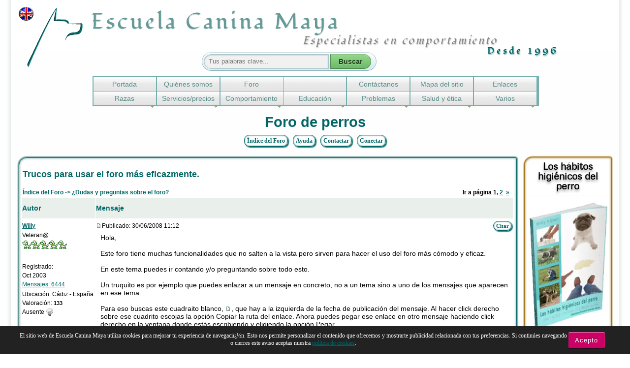

--- FILE ---
content_type: text/html; charset=ISO-8859-1
request_url: https://www.escuelacaninamaya.com/foros/viewtopic.php?t=2396
body_size: 22073
content:
<!DOCTYPE html PUBLIC "-//W3C//DTD XHTML 1.0 Strict//EN"
"http://www.w3.org/TR/xhtml1/DTD/xhtml1-strict.dtd">
<html xmlns="http://www.w3.org/1999/xhtml" lang="es" xml:lang="es" xmlns:og="http://ogp.me/ns#" xmlns:fb="http://www.facebook.com/2008/fbml"><head>
<meta http-equiv="Content-Type" content="text/html; charset=ISO-8859-1"/>
<meta http-equiv="Content-Language" content="es"/>
<meta name="viewport" content="width=device-width, height=device-height, initial-scale=1.0"/>
<meta name="description" content=""/>
<meta property="fb:admins" content="100001190014043"/>
<meta property="og:image" content="http://www.escuelacaninamaya.com/images/logo-big2.jpg"/>
<meta property="og:url" content="https://www.escuelacaninamaya.com/index.html"/>
<meta property="og:site_name" content="www.escuelacaninamaya.com"/>
<meta property="og:type" content="website"/>
<meta property="og:title" content="Trucos para usar el foro más eficazmente."/>
<meta property="og:description" content=""/>
<meta property="og:locale" content="es_ES"/>
<link rel="preload" as="font" href="/cosas/Fondamento.ttf" crossorigin>
<link rel="preload" as="font" href="/cosas/Metrophobic.otf" crossorigin>
<style type="text/css">@font-face{font-family:Fondamento;font-display:swap;src:url(/cosas/Fondamento.ttf)}@font-face{font-family:Metrophobic;font-display:swap;src:url(/cosas/Metrophobic.otf)}</style>
<!--[if lt IE 9]>
	<style type="text/css">
		@font-face {
		 font-family: Fondamento;
		 src: url("/cosas/Fondamento.eot")
		}
		@font-face {
		 font-family: Metrophobic;
		 src: url("/cosas/metrophobic-webfont.eot")
		}
	</style>
<![endif]-->
<!--<script data-ad-client="ca-pub-7273115501776018" async src="https://pagead2.googlesyndication.com/pagead/js/adsbygoogle.js"></script>--><link type="text/css" rel="stylesheet" href="/css/A.screen-foro.css.pagespeed.cf.v8OAjRe9q0.css" media="screen,projection,tv"/>
<style type="text/css">div.report_pixel{height:1em;width:1em;float:left;margin-right:3px}td.report_cleared,div.report_cleared{background-color:#7ce380}td.report_process,div.report_process{background-color:#ffc267}td.report_open,div.report_open{background-color:#f2a0a7}td.report_new,div.report_new{background-color:#f88085}td.report_delete,div.report_delete{background-color:#9eabb2}select.report_mode option{margin:1px 0}select.report_mode optgroup{background-color:#fff;color:#000;font-style:normal;font-weight:bold;margin-left:3px}select.report_mode optgroup option{border-left:1.3em solid;padding-left:2px;margin-left:1px}select.report_mode option.report_cleared{border-color:#1e6731}select.report_mode option.report_process{border-color:#e6721b}select.report_mode option.report_open{border-color:#8b201d}#foro-buttons-div{width:95%;margin:0 auto;text-align:center;font-size:75%}.foro-buttons{font-size:1em;font-family:verdana;font-weight:bold;margin:.3em;padding:4px 5px;border:1px solid #006665;border-radius:10px;box-shadow:inset 0 0 3px #006665 , 2px 2px 2px #006665;background:#fff}.foro-buttons:hover{box-shadow:inset 0 0 1px #006665 , 1px 1px 1px #006665}.foro-buttons:active{box-shadow:inset 0 0 3px #006665}@media screen and (max-width:820px){.foro-buttons{font-size:1.1em}}.button-color{color:#006665}.post-icons-big{font-family:verdana;font-weight:bold;font-size:75%;margin:0 2px 2px;padding:3px 5px;border:1px solid #006665;border-radius:10px;box-shadow:inset 0 0 3px #006665 , 2px 2px 2px #006665;background:#fff}.post-icons-big:hover{box-shadow:inset 0 0 1px #006665}.post-icons-big:active{box-shadow:inset 0 0 3px #006665}.post-icons{font-family:verdana;font-weight:normal;margin:0 2px 2px;padding:2px 4px;border:1px solid #006665;border-radius:5px;box-shadow:inset 0 0 3px #006665 , 2px 2px 2px #006665;background:#fff}.post-icons:hover{box-shadow:inset 0 0 1px #006665}.post-icons:active{box-shadow:inset 0 0 3px #006665}.bbcode-button{color:#006665;font-size:9px;font-family:verdana;font-weight:normal;margin:0 2px 2px;padding:2px 4px;border:1px solid #006665;border-radius:5px;box-shadow:inset 0 0 3px #006665 , 2px 2px 2px #006665;background:#fff}.bbcode-button:hover{box-shadow:inset 0 0 1px #006665}.bbcode-button:active{box-shadow:inset 0 0 3px #006665}#hover-edit-icon{color:#006665}#hover-edit-icon:hover{font-weight:bold;color:red}.keep-unread-button{display:inline-block;margin-top:2px;width:6px;height:7px;border:1px solid #006665;background:#f9c999;box-shadow:1px 1px #aaa}.keep-unread-padding{padding:0 3px 2px 3px}.yellow-card{display:inline-block;margin-top:2px;width:8px;height:8px;border:1px solid #006665;background:#ff0;box-shadow:1px 1px #aaa}.yellow-card-padding{padding:0 3px}.green-card{display:inline-block;margin-top:2px;width:8px;height:8px;border:1px solid #006665;background:#6f0;box-shadow:1px 1px #aaa}.report-icon{color:red;font-weight:bold;display:inline-block;margin-top:2px;width:12px;height:12px}.report-icon span,.report-icon span{padding-right:3px}.reported-icon{color:#f99;display:inline-block;margin-top:2px;width:12px;height:12px;border:1px solid #006665;background:#fff;box-shadow:1px 1px #aaa}.report-icon-padding{padding:0 2px}#report-busq-container{margin:0 auto;margin-top:10px;text-align:center}</style>
<!--[if lt IE 9]>
	<script type="text/javascript" src="/js/respond.js"></script>
<![endif]-->
<title>
Trucos para usar el foro más eficazmente.</title>
<script type="application/ld+json">
{  "@context" : "http://schema.org",
   "@type" : "WebSite",
   "name" : "Escuela Canina Maya",
   "alternateName" : "Educación y adiestramiento canino en Cádiz",
   "url" : "https://www.escuelacaninamaya.com",
 "potentialAction": {
   "@type": "SearchAction",
   "target": "https://escuelacaninamaya.com/busqueda.php?q={search_term_string}",
   "query-input": "required name=search_term_string"
 }
}
</script>
<link rel="icon" href="/favicon.ico" type="image/x-icon"/>
<link rel="shortcut icon" href="/favicon.ico" type="image/x-icon"/>
<link rel="apple-touch-icon-precomposed" href="/xapple-touch-icon.png.pagespeed.ic.QSSvvRb9Mk.webp"/>
<link rel="apple-touch-icon-precomposed" href="/xapple-touch-icon-precomposed.png.pagespeed.ic.QSSvvRb9Mk.webp"/>
<link rel="dns-prefetch" href="//connect.facebook.net"/>
<link rel="dns-prefetch" href="//fbcdn-profile-a.akamaihd.net"/>
<link rel="dns-prefetch" href="//l.longtailvideo.com/"/>
<!--<link rel="alternate" title="RSS de las &uacute;ltimas novedades en Escuela canina Maya" type="application/rss+xml" href="http://www.escuelacaninamaya.com/novedades-feedburn.rss" />-->
<!-- Global site tag (gtag.js) - Google Analytics -->
<!-- <script async src="https://www.googletagmanager.com/gtag/js?id=UA-2213589-1"></script>
<script>
  window.dataLayer = window.dataLayer || [];
  function gtag(){dataLayer.push(arguments);}
  gtag('js', new Date());

  gtag('config', 'UA-2213589-1');
</script> -->
</head><body link="#3F702E" vlink="#66A650" onload="if ((window.location.pathname.indexOf('posting.php') != -1) || (window.location.pathname.indexOf('privmsg.php') != -1) || (window.location.pathname.indexOf('login.php') != -1) || (window.location.pathname.indexOf('search.php') != -1)) if (document.post) {if (document.post.username) {document.post.username.focus();} else if (document.post.subject) {document.post.subject.focus();}} else if (document.forms[0]) {if (document.forms[0].username) {document.forms[0].username.focus();} else if (document.forms[0].search_keywords) {document.forms[0].search_keywords.focus();} else if (document.forms[0].search_username) {document.forms[0].search_username.focus();}}"><noscript><meta HTTP-EQUIV="refresh" content="0;url='https://www.escuelacaninamaya.com/foros/viewtopic.php?t=2396&amp;PageSpeed=noscript'" /><style><!--table,div,span,font,p{display:none} --></style><div style="display:block">Please click <a href="https://www.escuelacaninamaya.com/foros/viewtopic.php?t=2396&amp;PageSpeed=noscript">here</a> if you are not redirected within a few seconds.</div></noscript>
<!--sphider_noindex-->
<div id="pageWrapper">
<div id="logo"></div>
<p id="header">
<a href="/index.html" title="Volver a la portada">Escuela Canina Maya</a>
<small>Especialistas en comportamiento</small>
<span>Desde 1996</span>
</p>
<div id="background">
<div id="busqueda" class="hide">
<form id="search1" action="/busqueda.php">
<fieldset>
<input type="text" name="query" id="q" maxlength="255" placeholder="Tus palabras clave..."/>
<a style="text-decoration:none;" href="javascript:document.forms['search1'].submit()" onclick="return mySubmit()">
<input type="submit" id="sa" value="Buscar"/>
</a>
</fieldset>
</form>
<!-- #busqueda --></div>
<form class="show" id="busqueda-movil-top" action="/busqueda.php">
<fieldset>
<input type="text" name="query" id="busqueda-movil-top-q" maxlength="255" placeholder="Tus palabras clave..."/>
<a style="text-decoration:none;" href="javascript:document.forms['busqueda'].submit()" onclick="return mySubmitMovilTop()">
<input type="submit" id="busqueda-movil-top-sa" value="Buscar"/>
</a>
</fieldset>
</form>
<div id="hamburguesa" class="show" onclick="ScrollBottomNav();return false">
<div></div>
<div></div>
<div></div>
</div>
<div id="header-icons-wrap">
<!--<a class="rss-icon hide" href="http://feeds.escuelacaninamaya.com/novedades-en-escuela-canina-maya" title="Las RSS de las últimas novedades en www.escuelacaninamaya.com">
		</a>-->
<a class="go-to-langs hide" href="/english/index.html">
</a>
</div>
<div id="outerbox">
<div id="innerbox">
<ul id="menu">
<li><a href="/index.html">Portada</a></li>
<li><a href="/educacion-perros-cadiz.htm">Qui&eacute;nes somos</a></li>
<li><a href="/foros/index.php">Foro</a></li>
<!--<li><a href="/consulta/introduccion-consulta.html">Consulta online</a></li>-->
<li><a href="#"></a></li>
<!--<li><a href="/varios/logos.htm">Logos</a></li>-->
<li><a href="/varios/contactar.htm">Cont&aacute;ctanos</a></li>
<li><a href="/varios/mapa.htm">Mapa del sitio</a></li>
<li><a href="/enlaces-perros.htm">Enlaces</a></li>
<li id="first">
<a href="/boletines/razas-perros.htm">Razas</a>
<div class="menuarrow"></div>
<ul>
<li><a href="/razas/introduccion-razas.htm">Introducci&oacute;n</a></li>
<li><a href="/razas/caracter-de-raza.htm">Car&aacute;cter de raza e individuo</a></li>
<li><a href="/razas/boxer.htm">B&oacute;xer</a></li>
<li><a href="/razas/labrador.htm">Labrador y Golden Retriever</a></li>
<li><a href="/razas/cocker-spaniel.htm">Cocker spaniel</a></li>
<li><a href="/razas/husky-siberiano.htm">Husky Siberiano</a></li>
<li><a href="/razas/rottweiler.htm">Rottweiler</a></li>
<li><a href="/razas/pastor-aleman.htm">Pastor Alem&aacute;n</a></li>
<li class="last"><a href="/razas/beagle.html">El Beagle</a></li>
</ul>
</li><li>
<a href="/adiestramiento-canino/adiestramiento-perros.htm">Servicios/precios</a>
<div class="menuarrow"></div>
<ul>
<li><a href="/adiestramiento-canino-cadiz.html">&iquest;Qu&eacute; hacemos?</a></li>
<!--<li><a href="/consulta/introduccion-consulta.html">Consulta online</a></li>
							<li><a href="#">Consulta online</a></li>-->
<li><a href="/educacion-perros/adiestramiento-perros.htm">&iquest;Adiestramiento o Educaci&oacute;n?</a></li>
<li><a href="/cursos/educador-adiestrador-canino.html">Cursos de formaci&oacute;n</a></li>
<li><a href="/cursos/educador-canino.html">Elegir curso formaci&oacute;n</a></li>
<li><a href="/experiencias/labrador-leo-escuela.html">Leo el labrador cuenta</a></li>
<li><a href="/problemas/pensar-como-perro.htm">Aprender a pensar como un perro</a></li>
<li><a href="/experiencias/perros-humanizados.html">Perros humanizados, due&ntilde;os aperreados</a></li>
<li><a href="/experiencias/becquer-colegio.html">Bequer va al colegio</a></li>
<li class="last"><a href="/experiencias/pirana-escuela.html">Pira&ntilde;a va a la escuela</a></li>
</ul>
</li><li>
<a href="/general/comportamiento-educacion-canino.htm">Comportamiento</a>
<div class="menuarrow"></div>
<ul>
<li><a href="/comportamiento/exceso-mimo-perro.htm">Exceso de mimo y humanificar</a></li>
<li><a href="/comportamiento/eres-un-perro-con-tres-cabezas.html">Eres un perro con tres cabezas</a></li>
<li><a href="/lenguaje/lenguaje-canino.html">Los perros hablan</a></li>
<li><a href="/lenguaje/lenguaje-canino2.html">La comunicaci&oacute;n directa</a></li>
<li><a href="/lenguaje/lenguaje-canino3.html">Sus instrumentos de comunicaci&oacute;n</a></li>
<li><a href="/comportamiento/impregnacion-cachorro.htm">La impregnaci&oacute;n del cachorro</a></li>
<li><a href="/comportamiento/socializacion-perro.htm">La sociabilizaci&oacute;n del perro</a></li>
<li><a href="/comportamiento/acostumbrar-cachorro.htm">Acostumbrar al cachorro</a></li>
<li><a href="/ninos-y-perros/perro-y-nino.html">Los ni&ntilde;os y los perros</a></li>
<li><a href="/comportamiento/poder-costumbres-perro.html">El Poder de las Costumbres</a></li>
<li><a href="/comportamiento/perro-desobediente.htm">&iquest;Tu perro sabe que ha hecho algo malo?</a></li>
<li class="last"><a href="/comportamiento/jerarquia-perros.htm">Invertir posiciones</a></li>
</ul>
</li><li>
<a href="/educacion-perros/educar-perros.html">Educaci&oacute;n</a>
<div class="menuarrow"></div>
<ul>
<li><a href="/educacion-perros/educacion-perro.html">El otro maltrato</a></li>
<li><a href="/comportamiento/educar-mi-perro.htm">&iquest;Por qu&eacute; educar a mi perro?</a></li>
<li><a href="/comportamiento/edad-educar-perro.htm">Edad para empezar a educar al perro</a></li>
<li><a href="/comportamiento/perros-limpios.htm">Ense&ntilde;ar a ser limpio</a></li>
<li><a href="/educacion-perros/equilibrio-carino-disciplina-educacion-perro.html">Equilibrio entre cari&ntilde;o y disciplina</a></li>
<li><a href="/educacion-perros/perro-malo.html">?Tu perro es malo?</a></li>
<li><a href="/educacion-perros/ignorar-perro.html">&iquest;Ignorar al perro?</a></li>
<li><a href="/educacion-perros/premiar-perro.htm">Premiar, &iquest;c&oacute;mo?</a></li>
<li><a href="/educacion-perros/corregir-perro.htm">La correcci&oacute;n en la educaci&oacute;n del perro</a></li>
<li><a href="/educacion-perros/ordenes-educacion-perro.html">Las &oacute;rdenes en la educaci&oacute;n del perro</a></li>
<li><a href="/comportamiento/aprendizaje-asociacion.htm">El aprendizaje por asociaci&oacute;n</a></li>
<li class="last"><a href="/educacion-perros/perro-viajar-coche.html">Ense&ntilde;ar a viajar en coche</a></li>
</ul>
</li><li>
<a href="/comportamiento/problemas-del-comportamiento-canino.html">Problemas</a>
<div class="menuarrow"></div>
<ul>
<li><a href="/problemas/normas-para-convivir-perro.html">Normas para la convivencia</a></li>
<li><a href="/problemas/consejos-cachorros.htm">Consejos para cachorros</a></li>
<li><a href="/problemas/cachorro-llora-noche.html">Mi cachorro llora por las noches</a></li>
<li><a href="/problemas/cachorro-dos-meses-muerde.htm">Mi cachorro de dos meses muerde</a></li>
<li><a href="/problemas/perro-grune-muerde.htm">Mi perro gru&ntilde;e y muerde a mis hijos</a></li>
<li><a href="/problemas/ansiedad-por-separacion.htm">Mi perro no sabe estar solo</a></li>
<li><a href="/problemas/perro-grune-comida.html">Mi perro me gru&ntilde;e cuando come</a></li>
<li class="last"><a href="/problemas/perros-pelean.htm">Mis perros se pelean</a></li>
</ul>
</li><li id="second-last">
<a href="/general/etica-salud-perros.htm">Salud y &eacute;tica</a>
<div class="menuarrow"></div>
<ul>
<li><a href="/salud/espigas-en-perros.html">Cuidado con las espigas</a></li>
<li><a href="/salud/artritis-perro.html">La artritis en perros</a></li>
<li><a href="/general/seguro-perro.html">Seguros para perros</a></li>
<li><a href="/seguros-para-perros-potencialmente-peligrosos.html">Perros potencialmente peligrosos (PPP)</a></li>
<li><a href="/salud/glandulas-anales-perro.html">Las gl&aacute;ndulas anales</a></li>
<li><a href="/salud/diabetes-perro.html">La diabetes en el perro</a></li>
<li><a href="/salud/megaesofago-perro.html">Megaes&eacute;fago canino</a></li>
<li><a href="/general/castracion-perro.htm">Castrar al perro, &iquest;s&iacute;, no, porque?</a></li>
<li><a href="/general/residencia-canina-cadiz.htm">Residencia canina</a></li>
<li><a href="/salud/quiero-un-perro.html">Quiero comprar un perro</a></li>
<li><a href="/varios/eleccion-cachorro-ideal.html">Elegir el cachorro ideal</a></li>
<li><a href="/general/comprar-perro.htm">La compra de un perro</a></li>
<li><a href="/boletines/corte-rabo-orejas-perro.htm">Corte de rabo y/o orejas</a></li>
<li><a href="/boletines/comida-perros.htm">Pienso: &iquest;s&iacute;, no, siempre?</a></li>
<li class="last"><a href="/boletines/no-come-pienso.htm">Mi perro no quiere comer pienso</a></li>
</ul>
</li><li id="last">
<a href="/varios/informacion-perros.htm">Varios</a>
<div class="menuarrow"></div>
<ul>
<!--<li><a href="/123encuentralo.html">Localizador GPS</a></li>-->
<!--<li><a href="/codigo-qr-perros.html">Perros QR</a></li>-->
<li><a href="/curiosidades-perros.html">Curiosidades caninas</a></li>
<li><a href="/videos-perros.html">V&iacute;deos perrunos</a></li>
<li><a href="/boletines/libros-perros.htm">El rinc&oacute;n de la literatura</a></li>
<li><a href="/cadiz/filosofia-canina.htm">Filosof&iacute;a canina</a></li>
<li><a href="/cadiz/frases-perros.htm">Frases celebres de perros</a></li>
<li><a href="/cadiz/frases-celebres-perros.html">M&aacute;s frases celebres</a></li>
<li><a href="/cadiz/derechos-duenos-perros.html">Estoy harto</a></li>
<li><a href="/reyes-magos-regalan-perro.html">El regalo de los Reyes Magos</a></li>
<li><a href="/varios/contactar.htm">Cont&aacute;ctanos</a></li>
<li><a href="/varios/logos.htm">Intercambio enlaces</a></li>
<li><a href="https://www.escuelacaninamaya.com/sudoku/sudoku.html" onclick="popUp(this.href,'name','560','480','yes');return false">Sudoku</a></li>
<li><a href="/varios/condiciones.htm">Condiciones de uso de la web</a></li>
<li class="last"><a href="/varios/privacidad.htm">Pol&iacute;tica de privacidad de datos</a></li>
</ul>
</li>
<!-- #menu --></ul>
<!-- #innerbox --></div>
<!-- #outerbox --></div>
<a rel="nofollow" class="switch-button br-show" style="color:#9A6600;" href="/foros/cambio.php?s=Movil">Ir a versión móvil</a>
<p id="h1">Foro de perros</p>
<div id="foro-buttons-div" style="clear:left;">
<a class="foro-buttons" style="color:#006665;text-decoration:none;" href="index.php" title="Volver a la portada del foro">Índice del Foro</a>
<!--<a class="foro-buttons" style="color:#006665;text-decoration:none;" href="javascript:tour()"  title="Tutoriales sobre las funciones del foro">Guías</a>-->
<a class="foro-buttons" style="color:#006665;text-decoration:none;" href="faq.php" title="Las FAQ del foro">Ayuda</a>
<br class="br-show"/>
<br class="br-show"/>
<a class="foro-buttons" style="color:#006665;text-decoration:none;" href="https://www.escuelacaninamaya.com/foros/contacto_foro.html" title="Formulario para contactar con el Administrador">Contactar</a>
<a class="foro-buttons" style="color:#006665;text-decoration:none;" href="login.php?redirect=viewtopic.php&amp;t=2396" title="Conectarte/Desconectarte">Conectar</a>
<!--<a class="foro-buttons" style="color:#006665;text-decoration:none;" href="profile.php?mode=register" title="Regístrate en nuestro foro">Registrar</a>-->
<span class="mainmenu">
</span>
</div>
<div id="report-busq-container">
</div>
<!--<div id="aviso_header"><h3>Aviso importante</h3></div>-->
<div id="contentWrapper"><div id="forum-container">
<div id="forum-box">
<script type="text/javascript">window.onload=resizeimg;function resizeimg(){if(document.getElementsByTagName){for(i=0;i<document.getElementsByTagName('img').length;i++){im=document.getElementsByTagName('img')[i];if(im.width>550){im.style.width='550px';eval("pop"+String(i)+" = new Function(\"pop = window.open('"+im.src+" ','fullscale','width=400,height=400,scrollbars=1,resizable=1'); pop.focus();\")");eval("im.onclick = pop"+String(i)+";");if(document.all)im.style.cursor='hand';if(!document.all)im.style.cursor='pointer';im.title='Click aquí para ver imágen en tamaño real';}}}}</script>
<table width="100%" cellspacing="2" cellpadding="2" border="0" align="center">
<tr>
<!-- google_ad_section_start -->
<td align="left" valign="bottom" colspan="2" width="50%"><br/>
<!-- <h1 id="titulo"><a href="viewtopic.php?t=2396&amp;start=0&amp;postdays=0&amp;postorder=asc&amp;highlight=">Trucos para usar el foro más eficazmente.</a></h1>-->
<h1 id="titulo">Trucos para usar el foro más eficazmente.</h1>
<br/>
<span class="nav"><a style="text-decoration:none;" href="index.php">Índice del Foro</a> -> </span><h2 id="forumname"><a href="viewforum.php?f=5" class="nav">¿Dudas y preguntas sobre el foro?</a></h2>
</td>
<!-- google_ad_section_end -->
<td align="right" valign="bottom" colspan="2" width="50%">
<span class="gensmall"><b>Ir a página <b>1</b>, <a href="viewtopic.php?t=2396&amp;postdays=0&amp;postorder=asc&amp;&amp;start=8">2</a>&nbsp;&nbsp;<a href="viewtopic.php?t=2396&amp;postdays=0&amp;postorder=asc&amp;&amp;start=8">&raquo;</a> </b>&nbsp;</span><br/>
</td>
</tr>
</table>
<table class="viewforumline" width="100%" cellspacing="1" cellpadding="3" border="0" align="center">
<tr>
<th class="thLeft" width="15%" height="26" nowrap="nowrap">Autor</th>
<th class="thRight" nowrap="nowrap">Mensaje</th>
</tr>
<tr>
<td width="15%" align="left" valign="top" class="row1"><span class="gen"><a name="21702"></a><b><a href="profile.php?mode=viewprofile&amp;u=4" title="Ver el perfil de Willy">Willy</a></b></span><p class="posterdetails">Veteran@</p><p class="posterdetails"><img src="[data-uri]" alt="Veteran@" title="Veteran@" border="0"/><br/></p><p class="posterdetails"><a href="profile.php?mode=viewprofile&amp;u=4" title="Ver perfil de Willy"><img src="images/avatars/gallery//varios-2/xagalychnis.png.pagespeed.ic.DEdVowIu_d.webp" alt="" border="0"/></a><br/></p><p class="postingdetails">Registrado:<br/>Oct 2003<br/><a href="search.php?search_author=Willy" title="Ver todos los mensajes escritos por Willy">Mensajes: 6444</a></p><p class="postingdetails">Ubicación: Cádiz - España	<!-- // Was This Post/Topic Helpful By Wicher -->
<br/><span class="postdetails">Valoración:</span>&nbsp;<span class="helpfullpoints">133</span><br/>
Ausente <img src="[data-uri]" alt="" title="Willy está ausente" style="vertical-align:middle"/>	</p>
</td>
<!-- // Was This Post/Topic Helpful By Wicher -->
<td class="row1" width="100%" height="28" valign="top">
<table class="posttext" border="0" cellspacing="0" cellpadding="0">
<tr>
<td width="50%" align="left"><a href="viewtopic.php?p=21702#21702"><img src="[data-uri]" alt="Mensaje" title="Mensaje" border="0"/></a><span class="postdetails">Publicado: 30/06/2008 11:12</span><br/>
</td>
<td valign="top" nowrap="nowrap" align="right"> <a class="post-icons-big" style="color:#006665;text-decoration:none;font-size:70%;" href="posting.php?mode=quote&amp;p=21702 " title="Responder citando">Citar</a> <!----> </td>
</tr>
<tr>
<td colspan="2"><hr/></td>
</tr>
<!--/sphider_noindex-->
<tr>
<td colspan="2" class="postbody">
<!-- google_ad_section_start -->
Hola,
<br/>
<br/>
Este foro tiene muchas funcionalidades que no salten a la vista pero sirven para hacer el uso del foro más cómodo y eficaz.
<br/>
<br/>
En este tema puedes ir contando y/o preguntando sobre todo esto.
<br/>
<br/>
Un truquito es por ejemplo que puedes enlazar a un mensaje en concreto, no a un tema sino a uno de los mensajes que aparecen en ese tema.
<br/>
<br/>
Para eso buscas este cuadraito blanco, <img src="https://www.escuelacaninamaya.com/foros/templates/Normal/images/icon_minipost.gif" border="0" />, que hay a la izquierda de la fecha de publicación del mensaje. Al hacer click derecho sobre ese cuadrito escojas la opción Copiar la ruta del enlace. Ahora puedes pegar ese enlace en otro mensaje haciendo click derecho en la ventana donde estás escribiendo y eligiendo la opción Pegar.
<br/>
<br/>
Otra funcionalidad que veo muy útil es que puedes marcar un tema que estás leendo como no leído. Para hacer esto solamente tienes que hacer click en este iconito, <img src="https://www.escuelacaninamaya.com/foros/templates/Normal/images/icon_keep_unread.gif" border="0" /> que aparece en la ventana del mensaje que estás leyendo, a la derecha arriba. Así puedes encontrar fácilmente un mensaje para poder leerlo y/o contestarlo más tarde. De la otra manera, si no lo marcas como no leído, dejará de estar marcado como no leído una vez que lo hayas abierto.
<br/>
<br/>
Otro truco, en el índice del foro verás arriba a la derecha cuatro lineas de texto:
<br/>
Ver mensajes no leídos
<br/>
Ver todos tus mensajes
<br/>
Ver mensajes sin respuesta
<br/>
Marcar todos los temas como leídos
<br/>
<br/>
Éstas lineas sirven para lo que dicen, al hacer click en uno de ellos puedes ver p.ej. una lista de todos los mensajes que no has leído. Usando esto no tienes que ir entrando en cada sub-foro para encontrar los mensajes nuevos. O puedes encontrar una lista de todos los mensajes que tú mismo escribiste en todo el foro.
<br/>
<br/>
Bueno, a ver si os animéis y contáis vuestros trucos. <img src="[data-uri]" alt="Guiño"/>	<span class="postbody"><br/>_________________<br/><span class="bold"><span style="color: darkblue">Saludos,
<br/>
<br/>
Willy.</span></span>
<br/>
<br/>
<div align="center"><span class="bold"><span style="font-size: 9px; line-height: normal"><a href="https://www.escuelacaninamaya.com/foros/viewtopic.php?t=1821" class="postlink bold">Reglamento del foro</a> | <a href="https://www.escuelacaninamaya.com/foros/viewtopic.php?t=490" class="postlink bold">Guías de Ayuda</a> | <a href="https://www.escuelacaninamaya.com/busqueda.php" target="_blank" class="postlink bold">Buscar en esta web</a></span></span><span style="color: darkred"></span>
<br/>
<br/>
<a href="http://canalflamenco.radio.es/" target="_blank" class="postlink bold"><img src="https://www.escuelacaninamaya.com/images/flamencoradio.gif.pagespeed.ce.VdeFpbtIAr.gif" border="0"/></a></div>
<br/>
<span class="bold">Últimos artículos en nuestra web:</span>
<br/>
<ul class="bb_lista">
<br/>
<li><a href="https://www.escuelacaninamaya.com/experiencias/labrador-leo-escuela.html" class="postlink bold">Leo el labrador cuenta su experiencia en la escuela canina</a>
<br/>
<li><a href="https://www.escuelacaninamaya.com/comportamiento/eres-un-perro-con-tres-cabezas.html" class="postlink bold">Eres un perro con tres cabezas</a>
<br/>
<li><a href="https://www.escuelacaninamaya.com/salud/espigas-en-perros.html" class="postlink bold">Cuidado con las espigas</a>
<br/>
<li><a href="https://www.escuelacaninamaya.com/libros/libro-habitos-higienicos-perro.html" class="postlink bold">Libro: Los Hábitos Higiénicos del perro</a>
<br/>
</ul></span><span class="gensmall"></span>
</td>
<!-- google_ad_section_end -->
</tr>
</table>
<!--sphider_noindex-->
<tr>
<td class="row1" width="15%" align="center" valign="middle"><span class="nav"><a href="#top" class="nav">&uArr;Volver arriba&uArr;</a></span></td>
<td class="row1" width="85%" height="28" valign="bottom" nowrap="nowrap">
<table cellspacing="0" cellpadding="0" border="0" height="18" width="18">
<tr>
<td valign="middle" nowrap="nowrap"><a class="foro-buttons post-icons" style="color:#006665;text-decoration:none;font-size:55%;" href="profile.php?mode=viewprofile&amp;u=4" title="Ver perfil del usuario">Perfíl</a> <a class="foro-buttons post-icons" style="color:#006665;text-decoration:none;font-size:55%;" href="album.php?user_id=4" title="Ver álbum personal&#160;(Contiene&#160;28&#160;Fotos)">Álbum</a> <a class="foro-buttons post-icons" style="color:#006665;text-decoration:none;font-size:55%;" href="privmsg.php?mode=post&amp;u=4" title="Enviar mensaje privado">Mens. Priv.</a> <a class="foro-buttons post-icons" style="color:#006665;text-decoration:none;font-size:55%;" href="profile.php?mode=email&amp;u=4" title="Enviar correo">Email</a> <a class="foro-buttons post-icons" style="color:#006665;text-decoration:none;font-size:55%;" href="https://www.escuelacaninamaya.es" target="_userwww" title="Visitar sitio web del autor">WWW</a> <a class="foro-buttons post-icons" style="color:#006665;text-decoration:none;font-size:55%;" target="_blank" href="https://www.facebook.com/profile.php?id=100001190014043" title="Perfil en Facebook">Facebook</a> </td>
</tr>
</table></td>
</tr>
<tr>
<td colspan="2">
<div style="height:8px;margin-bottom:-8px;border-bottom:4px double #E8EFE8;"></div>
</td>
</tr>
<tr>
<td colspan="2" height="0"><img src="[data-uri]" alt="" width="1" height="4"/></td>
</tr>
<tr>
<td width="15%" align="left" valign="top" class="row2"><span class="gen"><a name="21839"></a><b><a href="profile.php?mode=viewprofile&amp;u=806" title="Ver el perfil de Berty">Berty</a></b></span><p class="posterdetails">Veteran@</p><p class="posterdetails"><img src="[data-uri]" alt="Veteran@" title="Veteran@" border="0"/><br/></p><p class="posterdetails"><a href="profile.php?mode=viewprofile&amp;u=806" title="Ver perfil de Berty"><img src="[data-uri]" alt="" border="0"/></a><br/></p><p class="postingdetails">Registrado:<br/>Oct 2007<br/><a href="search.php?search_author=Berty" title="Ver todos los mensajes escritos por Berty">Mensajes: 4393</a></p><p class="postingdetails">Ubicación: Lugo	<!-- // Was This Post/Topic Helpful By Wicher -->
<br/><span class="postdetails">Valoración:</span>&nbsp;<span class="helpfullpoints">25</span><br/>
Ausente <img src="[data-uri]" alt="" title="Berty está ausente" style="vertical-align:middle"/>	</p>
</td>
<!-- // Was This Post/Topic Helpful By Wicher -->
<td class="row2" width="100%" height="28" valign="top">
<table class="posttext" border="0" cellspacing="0" cellpadding="0">
<tr>
<td width="50%" align="left"><a href="viewtopic.php?p=21839#21839"><img src="[data-uri]" alt="Mensaje" title="Mensaje" border="0"/></a><span class="postdetails">Publicado: 03/07/2008 10:32</span><br/>
</td>
<td valign="top" nowrap="nowrap" align="right"> <a class="post-icons-big" style="color:#006665;text-decoration:none;font-size:70%;" href="posting.php?mode=quote&amp;p=21839 " title="Responder citando">Citar</a> <!----> </td>
</tr>
<tr>
<td colspan="2"><hr/></td>
</tr>
<!--/sphider_noindex-->
<tr>
<td colspan="2" class="postbody">
<!-- google_ad_section_start -->
buenoooooo pues como veo que esto está asi muy poquito animado y a mi no se me ocurre nada.. pues decir que lo del cuadradito blanco suena muy util y yo no lo sabía...
<br/>
y nada, que os animeis a poner vuestros comentarios... <img src="[data-uri]" alt="Er profe"/>	<span class="postbody"><br/>_________________<br/>Cuanto más conozco a las personas más quiero a mis perros.
<br/>
<span style="color: red"><span class="italic">Los altos están para ser criados de los bajitos.</span></span>
<br/>
<br/>
<a href="album_showpage.php?pic_id=1261" target="_blank" class="postlink"><img src="album_pic.php?pic_id=1261" alt="Image 1261" title="Image 1261" border="0"/></a><a href="album_showpage.php?pic_id=452" target="_blank" class="postlink"><img src="album_pic.php?pic_id=452" alt="Image 452" title="Image 452" border="0"/></a></span><span class="gensmall"></span>
</td>
<!-- google_ad_section_end -->
</tr>
</table>
<!--sphider_noindex-->
<tr>
<td class="row2" width="15%" align="center" valign="middle"><span class="nav"><a href="#top" class="nav">&uArr;Volver arriba&uArr;</a></span></td>
<td class="row2" width="85%" height="28" valign="bottom" nowrap="nowrap">
<table cellspacing="0" cellpadding="0" border="0" height="18" width="18">
<tr>
<td valign="middle" nowrap="nowrap"><a class="foro-buttons post-icons" style="color:#006665;text-decoration:none;font-size:55%;" href="profile.php?mode=viewprofile&amp;u=806" title="Ver perfil del usuario">Perfíl</a> <a class="foro-buttons post-icons" style="color:#006665;text-decoration:none;font-size:55%;" href="album.php?user_id=806" title="Ver álbum personal&#160;(Contiene&#160;24&#160;Fotos)">Álbum</a> <a class="foro-buttons post-icons" style="color:#006665;text-decoration:none;font-size:55%;" href="privmsg.php?mode=post&amp;u=806" title="Enviar mensaje privado">Mens. Priv.</a> </td>
</tr>
</table></td>
</tr>
<tr>
<td colspan="2">
<div style="height:8px;margin-bottom:-8px;border-bottom:4px double #E8EFE8;"></div>
</td>
</tr>
<tr>
<td colspan="2" height="0"><img src="[data-uri]" alt="" width="1" height="4"/></td>
</tr>
<tr>
<td width="15%" align="left" valign="top" class="row1"><span class="gen"><a name="21844"></a><b><a href="profile.php?mode=viewprofile&amp;u=871" title="Ver el perfil de Tyr">Tyr</a></b></span><p class="posterdetails">Moderador</p><p class="posterdetails"><img src="[data-uri]" alt="Moderador" title="Moderador" border="0"/><br/></p><p class="posterdetails"><a href="profile.php?mode=viewprofile&amp;u=871" title="Ver perfil de Tyr"><img src="[data-uri]" alt="" border="0"/></a><br/></p><p class="postingdetails">Registrado:<br/>Nov 2007<br/><a href="search.php?search_author=Tyr" title="Ver todos los mensajes escritos por Tyr">Mensajes: 4093</a></p><p class="postingdetails">Ubicación: Viena	<!-- // Was This Post/Topic Helpful By Wicher -->
<br/><span class="postdetails">Valoración:</span>&nbsp;<span class="helpfullpoints">114</span><br/>
Ausente <img src="[data-uri]" alt="" title="Tyr está ausente" style="vertical-align:middle"/>	</p>
</td>
<!-- // Was This Post/Topic Helpful By Wicher -->
<td class="row1" width="100%" height="28" valign="top">
<table class="posttext" border="0" cellspacing="0" cellpadding="0">
<tr>
<td width="50%" align="left"><a href="viewtopic.php?p=21844#21844"><img src="[data-uri]" alt="Mensaje" title="Mensaje" border="0"/></a><span class="postdetails">Publicado: 03/07/2008 12:07</span><br/>
</td>
<td valign="top" nowrap="nowrap" align="right"> <a class="post-icons-big" style="color:#006665;text-decoration:none;font-size:70%;" href="posting.php?mode=quote&amp;p=21844 " title="Responder citando">Citar</a> <!----> </td>
</tr>
<tr>
<td colspan="2"><hr/></td>
</tr>
<!--/sphider_noindex-->
<tr>
<td colspan="2" class="postbody">
<!-- google_ad_section_start -->
Bueno, pues a mi me parece muy útil lo de poder ver con un click todos los mensajes de un usuario, es muy rápido encontrar así mensajes que sabes de quién son...
<br/>
Y el buscador es una gozada!	<span class="postbody"><br/>_________________<br/><a href="album_showpage.php?pic_id=836" target="_blank" class="postlink"><img src="album_pic.php?pic_id=836" alt="Image 836" title="Image 836" border="0"/></a></span><span class="gensmall"></span>
</td>
<!-- google_ad_section_end -->
</tr>
</table>
<!--sphider_noindex-->
<tr>
<td class="row1" width="15%" align="center" valign="middle"><span class="nav"><a href="#top" class="nav">&uArr;Volver arriba&uArr;</a></span></td>
<td class="row1" width="85%" height="28" valign="bottom" nowrap="nowrap">
<table cellspacing="0" cellpadding="0" border="0" height="18" width="18">
<tr>
<td valign="middle" nowrap="nowrap"><a class="foro-buttons post-icons" style="color:#006665;text-decoration:none;font-size:55%;" href="profile.php?mode=viewprofile&amp;u=871" title="Ver perfil del usuario">Perfíl</a> <a class="foro-buttons post-icons" style="color:#006665;text-decoration:none;font-size:55%;" href="album.php?user_id=871" title="Ver álbum personal&#160;(Contiene&#160;24&#160;Fotos)">Álbum</a> <a class="foro-buttons post-icons" style="color:#006665;text-decoration:none;font-size:55%;" href="privmsg.php?mode=post&amp;u=871" title="Enviar mensaje privado">Mens. Priv.</a> <a class="foro-buttons post-icons" style="color:#006665;text-decoration:none;font-size:55%;" href="profile.php?mode=email&amp;u=871" title="Enviar correo">Email</a> </td>
</tr>
</table></td>
</tr>
<tr>
<td colspan="2">
<div style="height:8px;margin-bottom:-8px;border-bottom:4px double #E8EFE8;"></div>
</td>
</tr>
<tr>
<td colspan="2" height="0"><img src="[data-uri]" alt="" width="1" height="4"/></td>
</tr>
<tr>
<td width="15%" align="left" valign="top" class="row2"><span class="gen"><a name="21848"></a><b><a href="profile.php?mode=viewprofile&amp;u=4" title="Ver el perfil de Willy">Willy</a></b></span><p class="posterdetails">Veteran@</p><p class="posterdetails"><img src="[data-uri]" alt="Veteran@" title="Veteran@" border="0"/><br/></p><p class="posterdetails"><a href="profile.php?mode=viewprofile&amp;u=4" title="Ver perfil de Willy"></a><br/></p><p class="postingdetails">Registrado:<br/>Oct 2003<br/><a href="search.php?search_author=Willy" title="Ver todos los mensajes escritos por Willy">Mensajes: 6444</a></p><p class="postingdetails">Ubicación: Cádiz - España	<!-- // Was This Post/Topic Helpful By Wicher -->
<br/><span class="postdetails">Valoración:</span>&nbsp;<span class="helpfullpoints">133</span><br/>
Ausente <img src="[data-uri]" alt="" title="Willy está ausente" style="vertical-align:middle"/>	</p>
</td>
<!-- // Was This Post/Topic Helpful By Wicher -->
<td class="row2" width="100%" height="28" valign="top">
<table class="posttext" border="0" cellspacing="0" cellpadding="0">
<tr>
<td width="50%" align="left"><a href="viewtopic.php?p=21848#21848"><img src="[data-uri]" alt="Mensaje" title="Mensaje" border="0"/></a><span class="postdetails">Publicado: 03/07/2008 12:42</span><br/>
</td>
<td valign="top" nowrap="nowrap" align="right"> <a class="post-icons-big" style="color:#006665;text-decoration:none;font-size:70%;" href="posting.php?mode=quote&amp;p=21848 " title="Responder citando">Citar</a> <!----> </td>
</tr>
<tr>
<td colspan="2"><hr/></td>
</tr>
<!--/sphider_noindex-->
<tr>
<td colspan="2" class="postbody">
<!-- google_ad_section_start -->
¿Sabes que hay dos sistemas de búsqueda diferentes?
<br/>
<br/>
Al primero se accede desde cualquier página de la web y del foro mediante el cuadriato donde puedes escribir, arribita del to'.
<br/>
<br/>
Pero, hay una segunda búsqueda más avanzada que solamente busca en el foro. A ésta accedes pinchando en &quot;Búsqueda avanzada del foro&quot; que se encuentra justito debajo del campo de texto de la búsqueda normal en la cabecera del foro.
<br/>
<br/>
Esa búsqueda avanzada te permita refinar mucho tu búsqueda, puedes buscar por autor, solamente por títulos etc...	<span class="postbody"></span><span class="gensmall"></span>
</td>
<!-- google_ad_section_end -->
</tr>
</table>
<!--sphider_noindex-->
<tr>
<td class="row2" width="15%" align="center" valign="middle"><span class="nav"><a href="#top" class="nav">&uArr;Volver arriba&uArr;</a></span></td>
<td class="row2" width="85%" height="28" valign="bottom" nowrap="nowrap">
<table cellspacing="0" cellpadding="0" border="0" height="18" width="18">
<tr>
<td valign="middle" nowrap="nowrap"><a class="foro-buttons post-icons" style="color:#006665;text-decoration:none;font-size:55%;" href="profile.php?mode=viewprofile&amp;u=4" title="Ver perfil del usuario">Perfíl</a> <a class="foro-buttons post-icons" style="color:#006665;text-decoration:none;font-size:55%;" href="album.php?user_id=4" title="Ver álbum personal&#160;(Contiene&#160;28&#160;Fotos)">Álbum</a> <a class="foro-buttons post-icons" style="color:#006665;text-decoration:none;font-size:55%;" href="privmsg.php?mode=post&amp;u=4" title="Enviar mensaje privado">Mens. Priv.</a> <a class="foro-buttons post-icons" style="color:#006665;text-decoration:none;font-size:55%;" href="profile.php?mode=email&amp;u=4" title="Enviar correo">Email</a> <a class="foro-buttons post-icons" style="color:#006665;text-decoration:none;font-size:55%;" href="https://www.escuelacaninamaya.es" target="_userwww" title="Visitar sitio web del autor">WWW</a> <a class="foro-buttons post-icons" style="color:#006665;text-decoration:none;font-size:55%;" target="_blank" href="https://www.facebook.com/profile.php?id=100001190014043" title="Perfil en Facebook">Facebook</a> </td>
</tr>
</table></td>
</tr>
<tr>
<td colspan="2">
<div style="height:8px;margin-bottom:-8px;border-bottom:4px double #E8EFE8;"></div>
</td>
</tr>
<tr>
<td colspan="2" height="0"><img src="[data-uri]" alt="" width="1" height="4"/></td>
</tr>
<tr>
<td width="15%" align="left" valign="top" class="row1"><span class="gen"><a name="36876"></a><b><a href="profile.php?mode=viewprofile&amp;u=2265" title="Ver el perfil de Olguiyein">Olguiyein</a></b></span><p class="posterdetails">Jovencit@</p><p class="posterdetails"><img src="[data-uri]" alt="Jovencit@" title="Jovencit@" border="0"/><br/></p><p class="posterdetails"><a href="profile.php?mode=viewprofile&amp;u=2265" title="Ver perfil de Olguiyein"><img src="images/avatars/x2265.jpg.pagespeed.ic.pH4NfNWCJp.webp" alt="" border="0"/></a><br/></p><p class="postingdetails">Registrado:<br/>Mar 2009<br/><a href="search.php?search_author=Olguiyein" title="Ver todos los mensajes escritos por Olguiyein">Mensajes: 26</a></p><p class="postingdetails">	<!-- // Was This Post/Topic Helpful By Wicher -->
<br/><span class="postdetails">Valoración:</span>&nbsp;<span class="helpfullpoints">0</span><br/>
Ausente <img src="[data-uri]" alt="" title="Olguiyein está ausente" style="vertical-align:middle"/>	</p>
</td>
<!-- // Was This Post/Topic Helpful By Wicher -->
<td class="row1" width="100%" height="28" valign="top">
<table class="posttext" border="0" cellspacing="0" cellpadding="0">
<tr>
<td width="50%" align="left"><a href="viewtopic.php?p=36876#36876"><img src="[data-uri]" alt="Mensaje" title="Mensaje" border="0"/></a><span class="postdetails">Publicado: 05/03/2009 21:41</span><br/>
</td>
<td valign="top" nowrap="nowrap" align="right"> <a class="post-icons-big" style="color:#006665;text-decoration:none;font-size:70%;" href="posting.php?mode=quote&amp;p=36876 " title="Responder citando">Citar</a> <!----> </td>
</tr>
<tr>
<td colspan="2"><hr/></td>
</tr>
<!--/sphider_noindex-->
<tr>
<td colspan="2" class="postbody">
<!-- google_ad_section_start -->
Una preguntilla?
<br/>
<br/>
Esto que comentas de la busqueda en el foro, busca por titulo de post? temas???
<br/>
Lo digo porque yo, que soy nueva por aqui, en lugar de abrir un post preguntando sobre algo que seguramente ya se ha tratado podria hacerlo a traves del buscador??'
<br/>
<br/>
por ejemplo si quiero saber como enseñar a que mi perra no tire de la correa cuando pasea.... podria buscar ese tema en el buscador???
<br/>
<br/>
No se si me he explicado o me he liado un poquillo, jeje	<span class="postbody"></span><span class="gensmall"></span>
</td>
<!-- google_ad_section_end -->
</tr>
</table>
<!--sphider_noindex-->
<tr>
<td class="row1" width="15%" align="center" valign="middle"><span class="nav"><a href="#top" class="nav">&uArr;Volver arriba&uArr;</a></span></td>
<td class="row1" width="85%" height="28" valign="bottom" nowrap="nowrap">
<table cellspacing="0" cellpadding="0" border="0" height="18" width="18">
<tr>
<td valign="middle" nowrap="nowrap"><a class="foro-buttons post-icons" style="color:#006665;text-decoration:none;font-size:55%;" href="profile.php?mode=viewprofile&amp;u=2265" title="Ver perfil del usuario">Perfíl</a> <a class="foro-buttons post-icons" style="color:#006665;text-decoration:none;font-size:55%;" href="album.php?user_id=2265" title="Ver álbum personal&#160;(Contiene&#160;6&#160;Fotos)">Álbum</a> <a class="foro-buttons post-icons" style="color:#006665;text-decoration:none;font-size:55%;" href="privmsg.php?mode=post&amp;u=2265" title="Enviar mensaje privado">Mens. Priv.</a> </td>
</tr>
</table></td>
</tr>
<tr>
<td colspan="2">
<div style="height:8px;margin-bottom:-8px;border-bottom:4px double #E8EFE8;"></div>
</td>
</tr>
<tr>
<td colspan="2" height="0"><img src="[data-uri]" alt="" width="1" height="4"/></td>
</tr>
<tr>
<td width="15%" align="left" valign="top" class="row2"><span class="gen"><a name="36879"></a><b><a href="profile.php?mode=viewprofile&amp;u=4" title="Ver el perfil de Willy">Willy</a></b></span><p class="posterdetails">Veteran@</p><p class="posterdetails"><img src="[data-uri]" alt="Veteran@" title="Veteran@" border="0"/><br/></p><p class="posterdetails"><a href="profile.php?mode=viewprofile&amp;u=4" title="Ver perfil de Willy"></a><br/></p><p class="postingdetails">Registrado:<br/>Oct 2003<br/><a href="search.php?search_author=Willy" title="Ver todos los mensajes escritos por Willy">Mensajes: 6444</a></p><p class="postingdetails">Ubicación: Cádiz - España	<!-- // Was This Post/Topic Helpful By Wicher -->
<br/><span class="postdetails">Valoración:</span>&nbsp;<span class="helpfullpoints">133</span><br/>
Ausente <img src="[data-uri]" alt="" title="Willy está ausente" style="vertical-align:middle"/>	</p>
</td>
<!-- // Was This Post/Topic Helpful By Wicher -->
<td class="row2" width="100%" height="28" valign="top">
<table class="posttext" border="0" cellspacing="0" cellpadding="0">
<tr>
<td width="50%" align="left"><a href="viewtopic.php?p=36879#36879"><img src="[data-uri]" alt="Mensaje" title="Mensaje" border="0"/></a><span class="postdetails">Publicado: 05/03/2009 21:52</span><br/>
</td>
<td valign="top" nowrap="nowrap" align="right"> <a class="post-icons-big" style="color:#006665;text-decoration:none;font-size:70%;" href="posting.php?mode=quote&amp;p=36879 " title="Responder citando">Citar</a> <!----> </td>
</tr>
<tr>
<td colspan="2"><hr/></td>
</tr>
<!--/sphider_noindex-->
<tr>
<td colspan="2" class="postbody">
<!-- google_ad_section_start -->
Me parece que te explicaste bien. <img src="[data-uri]" alt="Guiño"/>
<br/>
<br/>
Claro, para eso está el buscador, para encontrar temas parecidas a lo que te interesa. En el campo de texto que ves en la cabecera puedes ir poniendo palabras claves relacionadas con tu duda y así irás viendo páginas de resultados como p.ej. ésta para las palabras <a href="https://www.escuelacaninamaya.com/busqueda.php?query=perro+tira+correa&amp;search=1&amp;x=0&amp;y=0" target="_blank" class="postlink bold">perro tira correa</a>.
<br/>
<br/>
Utiliza palabras claves, no escribas frases muy complejos, porque ¿<a href="https://www.escuelacaninamaya.com/busqueda.php?query=Como+ense%F1o+a+mi+perra+a+no+tirar+tanto+de+la+correa&amp;type=and&amp;results=20&amp;search=1" target="_blank" class="postlink bold">Como enseño a mi perra a no tirar tanto de la correa</a>? no te da muchos resultados útiles.
<br/>
<br/>
Escoja bien tus palabras y busca, hay un montón de lectura interesante aquí en el foro y el resto de la web y accedes fácilmente a ella usando <a href="https://www.escuelacaninamaya.com/busqueda.php" target="_blank" class="postlink bold">la búsqueda de esta web.</a>	<span class="postbody"></span><span class="gensmall"></span>
</td>
<!-- google_ad_section_end -->
</tr>
</table>
<!--sphider_noindex-->
<tr>
<td class="row2" width="15%" align="center" valign="middle"><span class="nav"><a href="#top" class="nav">&uArr;Volver arriba&uArr;</a></span></td>
<td class="row2" width="85%" height="28" valign="bottom" nowrap="nowrap">
<table cellspacing="0" cellpadding="0" border="0" height="18" width="18">
<tr>
<td valign="middle" nowrap="nowrap"><a class="foro-buttons post-icons" style="color:#006665;text-decoration:none;font-size:55%;" href="profile.php?mode=viewprofile&amp;u=4" title="Ver perfil del usuario">Perfíl</a> <a class="foro-buttons post-icons" style="color:#006665;text-decoration:none;font-size:55%;" href="album.php?user_id=4" title="Ver álbum personal&#160;(Contiene&#160;28&#160;Fotos)">Álbum</a> <a class="foro-buttons post-icons" style="color:#006665;text-decoration:none;font-size:55%;" href="privmsg.php?mode=post&amp;u=4" title="Enviar mensaje privado">Mens. Priv.</a> <a class="foro-buttons post-icons" style="color:#006665;text-decoration:none;font-size:55%;" href="profile.php?mode=email&amp;u=4" title="Enviar correo">Email</a> <a class="foro-buttons post-icons" style="color:#006665;text-decoration:none;font-size:55%;" href="https://www.escuelacaninamaya.es" target="_userwww" title="Visitar sitio web del autor">WWW</a> <a class="foro-buttons post-icons" style="color:#006665;text-decoration:none;font-size:55%;" target="_blank" href="https://www.facebook.com/profile.php?id=100001190014043" title="Perfil en Facebook">Facebook</a> </td>
</tr>
</table></td>
</tr>
<tr>
<td colspan="2">
<div style="height:8px;margin-bottom:-8px;border-bottom:4px double #E8EFE8;"></div>
</td>
</tr>
<tr>
<td colspan="2" height="0"><img src="[data-uri]" alt="" width="1" height="4"/></td>
</tr>
<tr>
<td width="15%" align="left" valign="top" class="row1"><span class="gen"><a name="38306"></a><b><a href="profile.php?mode=viewprofile&amp;u=4" title="Ver el perfil de Willy">Willy</a></b></span><p class="posterdetails">Veteran@</p><p class="posterdetails"><img src="[data-uri]" alt="Veteran@" title="Veteran@" border="0"/><br/></p><p class="posterdetails"><a href="profile.php?mode=viewprofile&amp;u=4" title="Ver perfil de Willy"></a><br/></p><p class="postingdetails">Registrado:<br/>Oct 2003<br/><a href="search.php?search_author=Willy" title="Ver todos los mensajes escritos por Willy">Mensajes: 6444</a></p><p class="postingdetails">Ubicación: Cádiz - España	<!-- // Was This Post/Topic Helpful By Wicher -->
<br/><span class="postdetails">Valoración:</span>&nbsp;<span class="helpfullpoints">133</span><br/>
Ausente <img src="[data-uri]" alt="" title="Willy está ausente" style="vertical-align:middle"/>	</p>
</td>
<!-- // Was This Post/Topic Helpful By Wicher -->
<td class="row1" width="100%" height="28" valign="top">
<table class="posttext" border="0" cellspacing="0" cellpadding="0">
<tr>
<td width="50%" align="left"><a href="viewtopic.php?p=38306#38306"><img src="[data-uri]" alt="Mensaje" title="Mensaje" border="0"/></a><span class="postdetails">Publicado: 26/03/2009 08:36</span><br/>
</td>
<td valign="top" nowrap="nowrap" align="right"> <a class="post-icons-big" style="color:#006665;text-decoration:none;font-size:70%;" href="posting.php?mode=quote&amp;p=38306 " title="Responder citando">Citar</a> <!----> </td>
</tr>
<tr>
<td colspan="2"><hr/></td>
</tr>
<!--/sphider_noindex-->
<tr>
<td colspan="2" class="postbody">
<!-- google_ad_section_start -->
Para encontrar fácilmente todos tus mensajes vas a la <a href="https://www.escuelacaninamaya.com/foros/index.php" target="_blank" class="postlink bold">página principal del foro</a> y buscas arriba a la izquierda tu nombre de usuario. Haciendo click en tu nombre de usuario se abrirá un panel con tus datos donde puedes encontrar entre otras cosas este enlace: &quot;Buscar todos los mensajes de ...&quot;.
<br/>
Al hacer click ahí se abre una ventana con la lista de todos tus mensajes.
<br/>
<br/>
Lo mismo puedes hacer con tu nombre de usuario en otros lugares en el foro, haciendo click en tu nombre pasará lo mismo.
<br/>
<br/>
Y para encontrar todos los mensajes de otros usuarios solo hace falta hacer click en el nombre del usuario correspondiente...	<span class="postbody"></span><span class="gensmall"></span>
</td>
<!-- google_ad_section_end -->
</tr>
</table>
<!--sphider_noindex-->
<tr>
<td class="row1" width="15%" align="center" valign="middle"><span class="nav"><a href="#top" class="nav">&uArr;Volver arriba&uArr;</a></span></td>
<td class="row1" width="85%" height="28" valign="bottom" nowrap="nowrap">
<table cellspacing="0" cellpadding="0" border="0" height="18" width="18">
<tr>
<td valign="middle" nowrap="nowrap"><a class="foro-buttons post-icons" style="color:#006665;text-decoration:none;font-size:55%;" href="profile.php?mode=viewprofile&amp;u=4" title="Ver perfil del usuario">Perfíl</a> <a class="foro-buttons post-icons" style="color:#006665;text-decoration:none;font-size:55%;" href="album.php?user_id=4" title="Ver álbum personal&#160;(Contiene&#160;28&#160;Fotos)">Álbum</a> <a class="foro-buttons post-icons" style="color:#006665;text-decoration:none;font-size:55%;" href="privmsg.php?mode=post&amp;u=4" title="Enviar mensaje privado">Mens. Priv.</a> <a class="foro-buttons post-icons" style="color:#006665;text-decoration:none;font-size:55%;" href="profile.php?mode=email&amp;u=4" title="Enviar correo">Email</a> <a class="foro-buttons post-icons" style="color:#006665;text-decoration:none;font-size:55%;" href="https://www.escuelacaninamaya.es" target="_userwww" title="Visitar sitio web del autor">WWW</a> <a class="foro-buttons post-icons" style="color:#006665;text-decoration:none;font-size:55%;" target="_blank" href="https://www.facebook.com/profile.php?id=100001190014043" title="Perfil en Facebook">Facebook</a> </td>
</tr>
</table></td>
</tr>
<tr>
<td colspan="2">
<div style="height:8px;margin-bottom:-8px;border-bottom:4px double #E8EFE8;"></div>
</td>
</tr>
<tr>
<td colspan="2" height="0"><img src="[data-uri]" alt="" width="1" height="4"/></td>
</tr>
<tr>
<td width="15%" align="left" valign="top" class="row2"><span class="gen"><a name="41504"></a><b><a href="profile.php?mode=viewprofile&amp;u=4" title="Ver el perfil de Willy">Willy</a></b></span><p class="posterdetails">Veteran@</p><p class="posterdetails"><img src="[data-uri]" alt="Veteran@" title="Veteran@" border="0"/><br/></p><p class="posterdetails"><a href="profile.php?mode=viewprofile&amp;u=4" title="Ver perfil de Willy"></a><br/></p><p class="postingdetails">Registrado:<br/>Oct 2003<br/><a href="search.php?search_author=Willy" title="Ver todos los mensajes escritos por Willy">Mensajes: 6444</a></p><p class="postingdetails">Ubicación: Cádiz - España	<!-- // Was This Post/Topic Helpful By Wicher -->
<br/><span class="postdetails">Valoración:</span>&nbsp;<span class="helpfullpoints">133</span><br/>
Ausente <img src="[data-uri]" alt="" title="Willy está ausente" style="vertical-align:middle"/>	</p>
</td>
<!-- // Was This Post/Topic Helpful By Wicher -->
<td class="row2" width="100%" height="28" valign="top">
<table class="posttext" border="0" cellspacing="0" cellpadding="0">
<tr>
<td width="50%" align="left"><a href="viewtopic.php?p=41504#41504"><img src="[data-uri]" alt="Mensaje" title="Mensaje" border="0"/></a><span class="postdetails">Publicado: 09/06/2009 22:13</span><br/>
</td>
<td valign="top" nowrap="nowrap" align="right"> <a class="post-icons-big" style="color:#006665;text-decoration:none;font-size:70%;" href="posting.php?mode=quote&amp;p=41504 " title="Responder citando">Citar</a> <!----> </td>
</tr>
<tr>
<td colspan="2"><hr/></td>
</tr>
<!--/sphider_noindex-->
<tr>
<td colspan="2" class="postbody">
<!-- google_ad_section_start -->
A raíz de una petición de una usuario he añadido una nueva opción a la búsqueda de temas.
<br/>
<br/>
Su problema era que estaba abonada a tantos temas que de tantos avisos de respuestas su email se quedaba saturado.
<br/>
<br/>
En un principio puedes dejar de observar un tema por respuestas haciendo click en &quot;Dejar de observar este Tema&quot; que se encuentra abajo del todo de cada tema, o pinchando en el enlace correspondiente en los emails de aviso.
<br/>
<br/>
Pero si estás observando muchos temas esto sería muy laborioso.
<br/>
<br/>
Ahora puedes encontrar en el Índice del foro, quiere decir en la portada del foro, arriba a la derecha en la listita de enlaces:
<br/>
<br/>
<span style="font-size: 9px; line-height: normal">No tienes mensajes sin leer
<br/>
Ver todos tus mensajes
<br/>
Ver temas que estás observando
<br/>
Ver mensajes sin respuesta
<br/>
Marcar todos los temas como leídos</span>
<br/>
<br/>
La nueva opción &quot;Ver temas que estás observando&quot;.
<br/>
<br/>
Al pinchar ahí se te abre una lista de todos los temas que estás observando con la opción de eliminar uno o más temas de esta lista.
<br/>
<br/>
Espero que os sea útil. <img src="[data-uri]" alt="Guiño"/>	<span class="postbody"></span><span class="gensmall"></span>
</td>
<!-- google_ad_section_end -->
</tr>
</table>
<!--sphider_noindex-->
<tr>
<td class="row2" width="15%" align="center" valign="middle"><span class="nav"><a href="#top" class="nav">&uArr;Volver arriba&uArr;</a></span></td>
<td class="row2" width="85%" height="28" valign="bottom" nowrap="nowrap">
<table cellspacing="0" cellpadding="0" border="0" height="18" width="18">
<tr>
<td valign="middle" nowrap="nowrap"><a class="foro-buttons post-icons" style="color:#006665;text-decoration:none;font-size:55%;" href="profile.php?mode=viewprofile&amp;u=4" title="Ver perfil del usuario">Perfíl</a> <a class="foro-buttons post-icons" style="color:#006665;text-decoration:none;font-size:55%;" href="album.php?user_id=4" title="Ver álbum personal&#160;(Contiene&#160;28&#160;Fotos)">Álbum</a> <a class="foro-buttons post-icons" style="color:#006665;text-decoration:none;font-size:55%;" href="privmsg.php?mode=post&amp;u=4" title="Enviar mensaje privado">Mens. Priv.</a> <a class="foro-buttons post-icons" style="color:#006665;text-decoration:none;font-size:55%;" href="profile.php?mode=email&amp;u=4" title="Enviar correo">Email</a> <a class="foro-buttons post-icons" style="color:#006665;text-decoration:none;font-size:55%;" href="https://www.escuelacaninamaya.es" target="_userwww" title="Visitar sitio web del autor">WWW</a> <a class="foro-buttons post-icons" style="color:#006665;text-decoration:none;font-size:55%;" target="_blank" href="https://www.facebook.com/profile.php?id=100001190014043" title="Perfil en Facebook">Facebook</a> </td>
</tr>
</table></td>
</tr>
<tr>
<td colspan="2">
<div style="height:8px;margin-bottom:-8px;border-bottom:4px double #E8EFE8;"></div>
</td>
</tr>
<tr>
<td colspan="2" height="0"><img src="[data-uri]" alt="" width="1" height="4"/></td>
</tr>
<table width="100%" cellspacing="0" cellpadding="0" border="0" align="center">
<tr>
<td class="catBottom-viewtopic" align="left" valign="middle" colspan="6" height="28">&nbsp;<a class="foro-buttons" style="border-color:#006665;color:#006665;text-decoration:none;font-size:100%;font-weight:bold;" href="posting.php?mode=reply&amp;t=2396" title="Publicar una respuesta">Responder</a>
</td>
</tr>
</table>
<table width="100%" cellspacing="2" cellpadding="2" border="0" align="center">
<tr>
<td align="left" valign="top" width="50%"><span class="nav"><a href="index.php" class="nav">Índice del Foro</a>
-> <a href="viewforum.php?f=5" class="nav"></a><a href="viewforum.php?f=5" class="nav">¿Dudas y preguntas sobre el foro?</a></span></td>
<td width="40%" align="right" valign="top" nowrap="nowrap">
<!-- // Was This Post/Topic Helpful By Wicher -->
<!-- // Was This Post/Topic Helpful By Wicher -->
<span class="gensmall"><b>Ir a página <b>1</b>, <a href="viewtopic.php?t=2396&amp;postdays=0&amp;postorder=asc&amp;&amp;start=8">2</a>&nbsp;&nbsp;<a href="viewtopic.php?t=2396&amp;postdays=0&amp;postorder=asc&amp;&amp;start=8">&raquo;</a> </b></span>
</td>
</tr>
<!-- Start Guest See Only First Post by Wicher -->
<!-- End Guest See Only First Post by Wicher -->
<tr>
<td width="45%" valign="middle" nowrap="nowrap" align="left"><span class="gensmall"></span><br/>
&nbsp;<br/></td>
<td width="45%" align="right" valign="top" nowrap="nowrap"><span class="gensmall">&nbsp;<br/><form name="jumpbox" action="viewforum.php" onsubmit="if(document.jumpbox.f.value == -1){return false;}"><table cellspacing="0" cellpadding="0" border="0">
<tr>
<td nowrap="nowrap"><span class="gensmall">Saltar a:&nbsp;<select name="f" onchange="if(this.options[this.selectedIndex].value != -1){ forms['jumpbox'].submit() }"><option value="-1">Seleccione un foro</option><optgroup label="El foro y sus usuarios."><option value="6">Para conocernos</option><option value="5" selected="selected">¿Dudas y preguntas sobre el foro?</option><option value="15">Pruebas</option></optgroup><optgroup label="Foros sobre perros"><option value="1">General</option><option value="31">Mi perro no causa problemas</option><option value="2">Comportamiento</option><option value="4">Educación</option><option value="32">Aprender a ser limpio en casa</option><option value="7">Razas y la cría</option><option value="30">Artículos</option></optgroup><optgroup label="Cuidados"><option value="12">Salud y cuidados</option><option value="27">Fauna doméstica</option></optgroup><optgroup label="Noticias caninas"><option value="33">La actualidad canina</option><option value="36">Noticias caninas destacadas</option></optgroup><optgroup label="Adopciones y maltrato"><option value="3">Adopciones de perros y gatos</option><option value="11">Maltrato</option></optgroup><optgroup label="Varios"><option value="10">Foro de discusión</option><option value="20">Encuestas</option><option value="17">Humor</option></optgroup><optgroup label="Testimonios"><option value="34">El Consultorio Online</option><option value="35">El libro de Willy</option></optgroup></select><input type="hidden" name="sid" value="3af1f3c2626428c02346d1839c777607"/>&nbsp;<input type="submit" value="Ir" class="post-icons button-color"/></span></td>
</tr>
</table></form>
<br/></span></td>
</tr>
</table></table><!--<div style="margin: 0px auto;margin-top:.3em;text-align: center;">
	<h3 style="background: none repeat scroll 0 0 #EDEFF4;
    border: 0 none;
    margin: 0;
    color: #000000;
    font: bold 125%/20px 'Metrophobic',Arial,serif;
    margin: 0 0.5em 0 0.6em;
    padding: 0.4em 0.8em;
    text-align: center;
    text-shadow: 0 0.2em 0.2em #AAAAAA;
    ">
		Bï¿½scanos en:
	</h3>

<div id="social">
	<ul>
		<li><a class="face" title="Visï¿½tanos en Facebook" href="https://www.facebook.com/escuelacaninamaya"></a></li>
		<li><a class="yout" title="Visï¿½tanos en Youtube" href="https://www.youtube.com/user/LaEscuelaCaninaMaya"></a></li>
		<li><a class="twit" title="Visï¿½tanos en Twitter" href="https://twitter.com/Escuela_canina"></a></li>
		<li><a class="gogle" title="Visï¿½tanos en Google+" href="https://plus.google.com/+EscuelaCaninaMayaenCadiz/posts"></a></li>
		<li><a class="insta" title="Visï¿½tanos en Instagram" href="http://instagram.com/escuelacaninamaya#"></a></li>
	</ul>
</div>

</div>-->
<!-- #forum-box --></div>
<!-- #forum-container, #contentWrapper --></div></div>
<div id="apartados-extras">
<div class="firstSection">
<!--
<div id="Seguroperros-block" style="margin: 0 auto 2em;width:auto;box-shadow:0 0 5px #00f, inset 0 0 5px tomato;" class="subSection">
		<h2>
			Esta primavera,<br />ï¿½educa a tu perro!
		</h2>

	<img src="/images/dinero-tijera.jpg" width="250" height="177" alt="Grandes descuentos en nuestro curso de educaciï¿½n y obediencia bï¿½sica" />

		<p>
			Con nuestra oferta<br /><strong>Mï¿½S = MENOS</strong><br />puedes obtener<br />un <strong>descuento de<br />hasta el 50%</strong>.
			<br />
			<a href="/cursos/oferta-mas-menos.html">&raquo; Seguir leyendo</a>
		</p>
</div>
-->
<div id="libro-anuncio" class="hide subSection">
<h2>Los hábitos higiénicos del perro</h2>
<img id="roll" class="" style="box-shadow:none;" src="/images/Anuncio-lateral-libro.webp.pagespeed.ce.ngx-e_yF9l.webp" width="162" height="261" alt=""/>
<p>
Mi libro sobre cómo enseñar a tu perro a hacer sus necesidades donde tú quieras.
</p><p>
También es <strong>el regalo perfecto</strong> para un(a) dueño/a en apuros.
</p>
<!--<p style="text-align:center;font-weight:700;color:#E95F5D;letter-spacing:2px;">
				--&gt;&gt;&nbsp;2 x 1&nbsp;&lt;&lt;--
			</p><p style="text-align:center;font-weight:700;">
				¡Ahora con otro libro de regalo!
			</p>-->
<p style="text-align:center;">
<a style="font-weight:600;" href="/libros/libro-habitos-higienicos-perro.html">Seguir leyendo &raquo;</a>
</p>
<!-- #libro-anuncio.subSection --></div>
<!--
	<div id="publi" class="subSection" style="margin:0 auto;margin-top:1em;padding:0 .3em .3em;width:auto;text-align:center;background:white;border-radius:1em;box-shadow:0 0 2px 2px #cfc,inset 0 0 5px #cfc;">
		<h2 style="font-size:1em;padding:.3em 0;letter-spacing:1px;">Publicidad</h2>
			<p>ï¿½Quieres dar a conecer tu negocio en este sitio? &raquo; <a href="/varios/publicidad.html">Mï¿½s info</a>.</p>
	</div>
-->
<!-- .firstSection --></div>
<!-- #apartados-extras --></div>
<div id="bottom-nav-box">
<ul id="mobile_nav1">
<li><a href="/">Portada</a></li>
<li><a href="/adiestramiento-canino/adiestramiento-perros.htm">Servicios<span>/Precios</span></a></li>
<li><a href="/educacion-perros-cadiz.htm">Nosotros</a></li>
<li><a href="/varios/contactar.php">Contacto</a></li>
<li><a href="/adiestramiento-canino-cadiz.html">Qué hacemos</a></li>
<li><a href="/varios/mapa.htm">Mapa del sitio</a></li>
</ul>
<ul id="mobile_nav2">
<li><a href="/boletines/razas-perros.htm">Razas</a></li>
<li><a href="/general/comportamiento-educacion-canino.htm">Comportamiento</a></li>
<li><a href="/educacion-perros/educar-perros.html">Educación</a></li>
<li><a href="/comportamiento/problemas-del-comportamiento-canino.html">Problemas</a></li>
<li><a href="/general/etica-salud-perros.htm">Salud</a></li>
<li><a href="/foros/">Foro</a></li>
</ul>
<!-- #bottom-nav-box --></div>
<div style="clear:both;">
</div>
<!-- #background --></div>
<hr/>
<div id="footer">
<p>
<!--<strong>Recomendamos:</strong> <a class="footernon" href="https://affiliates.mozilla.org/link/banner/7606/3/19"><img style="vertical-align:bottom;" src="https://affiliates-cdn.mozilla.org/media/uploads/banners/download-small-green-ES.png" alt="" width="110" height="32" /></a>-->
</p>
<ul id="idiomas" class="hide">
<li>
<span class="deutsch"></span>
Ich spreche Deutsch
</li><li>
<span class="english"></span>
I speak English
</li><li>
<span class="dutch"></span>
Ik spreek Nederlands
</li>
</ul><!-- #idiomas -->
<ul id="footermenu">
<li><a href="/copyrigth.htm">&copy; Escuela Canina Maya, 2003</a>
<br/>
</li>
<!-- <li>
		<a href="/varios/publicidad.html">Publicidad</a>
		<br /> -->
</li>
<li><a href="http://www.astronomia-iniciacion.com/">Astronomï¿½a para principiantes</a></li>
<li><a href="/varios/condiciones.htm">Legal</a></li>
<li class="hide"><a class="hide" href="https://www.escuelacaninamaya.com/sudoku/sudoku.html" onclick="popUp(this.href,'name','560','460','yes');return false">Sudoku</a></li>
<!-- #footermenu --></ul>
<div id="consent" class="consent" <p>El sitio web de Escuela Canina Maya utiliza cookies para mejorar tu experiencia de navegaciï¿½n.
Esto nos permite personalizar el contenido que ofrecemos y mostrarte publicidad relacionada con tus preferencias.
Si contin&uacute;es navegando o cierres este aviso aceptas nuestra <a href="/varios/privacidad.htm#cookies" class="cookies-a">pol&iacute;tica de cookies</a>.</p>
<span><button id="ok" title="Acepto el uso de cookies">Acepto</button></span>
</div>
<!-- #footer --></div>
<!-- #pageWrapper --></div>
<style>.consent{display:none}.js .consent{display:table}.consent{position:fixed;left:0;bottom:0;width:100%;font-size:.75em;color:#fff;background:#222;padding:1em 3%;box-sizing:border-box;-webkit-animation:fadeBar 1s 1s both;animation:fadeBar 1s 1s both}.consent p,.consent span{display:table-cell;vertical-align:middle}.consent button{float:right;margin-right:1em;background:#c06;line-height:2.5;letter-spacing:.08em;color:#fff;padding:0 1em;border:0;border-radius:.25em;-webkit-appearance:none;text-shadow:0 -1px 1px rgba(0,0,0,.5);box-shadow:0 1px 1px rgba(0,0,0,.7) , inset 0 1px 1px rgba(255,255,255,.5)}@-webkit-keyframes fadeBar {
	0% { opacity:0; -webkit-transform:translateY(100%) }
	100% { opacity:1; -webkit-transform:none }
	}@keyframes fadeBar {
	0% { opacity:0; transform:translateY(100%) }
	100% { opacity:1; transform:none }
	}.consent button:hover{background:#f33;cursor:pointer}</style>
<div class="hide" id="gototop"><a class="hide" href="#pageWrapper" onclick="scrollToTop();return false">Volver arriba</a></div>
<div class="show" id="arrow-up-box" onclick="scrollToTop();return false">
<div class="show" id="arrow-up"><span>&#x279C;</span></div>
</div>
<script type="text/javascript">//<![CDATA[
document.documentElement.className='js';var cookie=getCookie('consent'),bar=document.getElementById('consent'),btn=document.getElementById('ok');btn.onclick=function(){bar.style.display='none';var d=new Date;d.setTime(d.getTime()+24*60*60*1000*90);document.cookie="consent=ok;path=/;expires="+d.toGMTString();}
function getCookie(name){var v=new RegExp(name+"=([^;]+)").exec(document.cookie);return(v!=null)?unescape(v[1]):null;}bar.style.display=(cookie=='ok')?'none':'table';function ScrollBottomNav(alignToTop){var BottomNav=document.getElementById("bottom-nav-box");BottomNav.scrollIntoView(alignToTop);}function toBottom(){window.scrollTo(0,800,document.body.scrollHeight);}function mySubmit(){if(document.forms['search1'].query.value==''){alert('Debes escribir algunas palabras clave para realizar una bï¿½squeda');return false;}}function mySubmitMovilTop(){if(document.forms['busqueda-movil-top'].query.value==''){alert('Debes escribir algunas palabras clave para realizar una bï¿½squeda');return false;}}function mySubmitMovil(){if(document.forms['busqueda-movil'].query.value==''){alert('Debes escribir algunas palabras clave para realizar una bï¿½squeda');return false;}}var win=null;function popUp(mypage,myname,w,h,scroll){LeftPosition=(screen.width)?(screen.width-w)/2:0;TopPosition=(screen.height)?(screen.height-h)/2:0;settings='height='+h+',width='+w+',top='+TopPosition+',left='+LeftPosition+',scrollbars='+scroll+',resizable'
win=window.open(mypage,myname,settings)}function tour(){window.open("tour.php","_tour","width=560,height=600,scrollbars,resizable=yes");}var mobiletotop=document.getElementById("arrow-up-box");var gototop=document.getElementById("gototop");var rollroll=document.getElementById("roll");window.onscroll=function(){if(window.scrollY<301||document.documentElement.scrollTop<301){mobiletotop.style.display='none';}if(window.scrollY>301||document.documentElement.scrollTop>301){mobiletotop.style.display='block';}if(window.scrollY<400||document.documentElement.scrollTop<400){gototop.style.display='none';}if(window.scrollY>400||document.documentElement.scrollTop>400){gototop.style.display='block';}}
var timeOut;function scrollToTop(){if(document.body.scrollTop!=0||document.documentElement.scrollTop!=0){window.scrollBy(0,-150);timeOut=setTimeout('scrollToTop()',10);}else clearTimeout(timeOut);}function xmlhttpPost(strURL,formname,responsediv,responsemsg){var xmlHttpReq=false;var self=this;if(window.XMLHttpRequest){self.xmlHttpReq=new XMLHttpRequest();}else if(window.ActiveXObject){self.xmlHttpReq=new ActiveXObject("Microsoft.XMLHTTP");}self.xmlHttpReq.open('POST',strURL,true);self.xmlHttpReq.setRequestHeader('Content-Type','application/x-www-form-urlencoded');self.xmlHttpReq.onreadystatechange=function(){if(self.xmlHttpReq.readyState==4){updatepage(self.xmlHttpReq.responseText,responsediv);}else{updatepage(responsemsg,responsediv);}}
self.xmlHttpReq.send(getquerystring(formname));}function getquerystring(formname){var form=document.forms[formname];var qstr="";function GetElemValue(name,value){qstr+=(qstr.length>0?"&":"")+escape(name).replace(/\+/g,"%2B")+"="+escape(value?value:"").replace(/\+/g,"%2B");}var elemArray=form.elements;for(var i=0;i<elemArray.length;i++){var element=elemArray[i];if(typeof element.type!='undefined'){var elemType=element.type.toUpperCase();var elemName=element.name;if(elemName){if(elemType=="TEXT"||elemType=="EMAIL"||elemType=="BUTTON"||elemType=="SUBMIT"||elemType=="HIDDEN")GetElemValue(elemName,element.value);}}}return qstr;}function updatepage(str,responsediv){document.getElementById(responsediv).innerHTML=str;}function xmlhttpPost2(strURL,formname2,responsediv){var xmlHttpReq=false;var self=this;if(window.XMLHttpRequest){self.xmlHttpReq=new XMLHttpRequest();}else if(window.ActiveXObject){self.xmlHttpReq=new ActiveXObject("Microsoft.XMLHTTP");}self.xmlHttpReq.open('POST',strURL,true);self.xmlHttpReq.setRequestHeader('Content-Type','application/x-www-form-urlencoded');self.xmlHttpReq.onreadystatechange=function(){if(self.xmlHttpReq.readyState==4){updatepage2(self.xmlHttpReq.responseText,responsediv);}else{updatepage2(responsediv);}}
self.xmlHttpReq.send(getquerystring2(formname2));}function getquerystring2(formname2){var form=document.forms[formname2];var qstr="";function GetElemValue(name,value){qstr+=(qstr.length>0?"&":"")+escape(name).replace(/\+/g,"%2B")+"="+escape(value?value:"").replace(/\+/g,"%2B");}var elemArray=form.elements;for(var i=0;i<elemArray.length;i++){var element=elemArray[i];if(typeof element.type!='undefined'){var elemType=element.type.toUpperCase();var elemName=element.name;if(elemName){if(elemType=="TEXT"||elemType=="EMAIL"||elemType=="BUTTON"||elemType=="SUBMIT"||elemType=="HIDDEN")GetElemValue(elemName,element.value);}}}return qstr;}function updatepage2(str,responsediv){document.getElementById(responsediv).innerHTML=str;}function myComment(){if(document.forms['commentar'].message.value=='Se admiten todo tipo de comentarios, pero para hacer consultas debes registrarte en el foro... ï¿½Consultas serï¿½n eliminados!'){alert('Debes escribir un comentario antes de pulsar el botï¿½n Publicar');return false;}}function show_hide(the_layer){if(document.getElementById(the_layer)){document.getElementById(the_layer).style.display=(document.getElementById(the_layer).style.display=='none')?'inline':'none';}}document.onload=function(){show_hide('add_note');show_hide('add_note_button');}
if(typeof wabtn4fg==="undefined"){wabtn4fg=1;h=document.head||document.getElementsByTagName("head")[0],s=document.createElement("script");s.type="text/javascript";s.src="/js/whatsapp-button.js";h.appendChild(s);}
//]]></script>
<!--/sphider_noindex-->
<script defer src="https://static.cloudflareinsights.com/beacon.min.js/vcd15cbe7772f49c399c6a5babf22c1241717689176015" integrity="sha512-ZpsOmlRQV6y907TI0dKBHq9Md29nnaEIPlkf84rnaERnq6zvWvPUqr2ft8M1aS28oN72PdrCzSjY4U6VaAw1EQ==" data-cf-beacon='{"version":"2024.11.0","token":"bcef346552914dbb8398d909ce3afc5c","r":1,"server_timing":{"name":{"cfCacheStatus":true,"cfEdge":true,"cfExtPri":true,"cfL4":true,"cfOrigin":true,"cfSpeedBrain":true},"location_startswith":null}}' crossorigin="anonymous"></script>
</body></html>